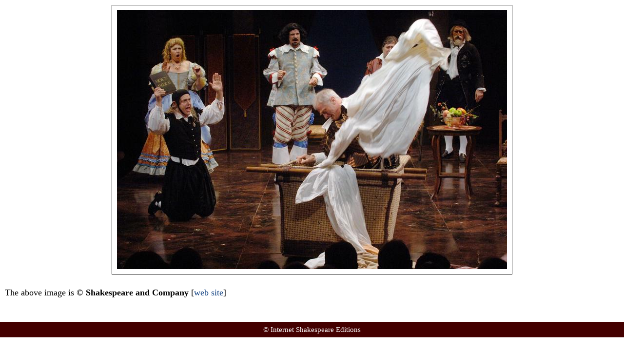

--- FILE ---
content_type: text/html; charset=UTF-8
request_url: https://internetshakespeare.uvic.ca/Theater/artifact/20804/full.html
body_size: 2137
content:

<!DOCTYPE html>
<html xmlns="http://www.w3.org/1999/xhtml" class="popups-off" data-redirectbaseurl="https://internetshakespeare.uvic.ca" data-isbeta="false"><head><meta http-equiv="Content-Type" content="text/html; charset=utf-8" /><title>Full Size Artifact 20804 :: Shakespeare in Performance :: Internet Shakespeare Editions</title><link rel="schema.dcterms" href="http://purl.org/dc/terms/" /><link href="/js-lib/jqui/jquery-ui-1.13.2.css" rel="stylesheet" type="text/css" /><link href="../../../template/css/base.css" rel="stylesheet" type="text/css" /><link href="../../../template/css/style_optional.css" rel="stylesheet" type="text/css" /><link href="../../../template/css/popup.css" rel="stylesheet" type="text/css" /><link href="../../../js-lib/mediaelement/mediaelementplayer.min.css" rel="stylesheet" type="text/css" /><link rel="stylesheet" type="text/css" href="../../../template/css/sip/sip.css" /><script src="/js-lib/jquery-3.6.1.min.js"></script><script src="/js-lib/jquery.cookie-1.4.1.min.js"></script><script src="/js-lib/jqui/jquery-ui-1.13.2.min.js"></script><script src="../../../js-lib/popups.js"></script><script src="../../../js-lib/lightbox.js"></script><script src="../../../js-lib/mediaelement/mediaelement-and-player.min.js"></script><script src="../../../js-lib/mediaelement-customize.js"></script><link rel="shortcut icon" href="https://internetshakespeare.uvic.ca/iseicon.gif" /><link rel="icon" href="https://internetshakespeare.uvic.ca/iseicon.gif" /></head><body><div id="content" class="_content"><div class="artifact_image"><img src="../../../media/sip/companies/shakco/shakco_2006_Wiv/still24l.jpg" /></div><p>The above image is &#xA9;
	<b>Shakespeare and Company</b>
		[<a href="http://www.shakespeare.org">web site</a>]
	</p></div><div class="_footer">
			&#xA9; Internet Shakespeare Editions
		</div><script src="http://www.google-analytics.com/ga.js"></script><script>
                try {
                        var pageTracker = _gat._getTracker("UA-1991127-2");
                        pageTracker._trackPageview();
                } catch(err) {}
                </script></body></html>


--- FILE ---
content_type: text/css
request_url: https://internetshakespeare.uvic.ca/template/css/sip/sip.css
body_size: 6349
content:

/****************** Basic Page Layout Elements **********************/


/* custom lists */

ul.no_bullets {
	list-style-type: none;
	margin:0; padding:0;
}

ul.single_line {list-style-type: none}

/* Custom tables */

table.two_columns {padding: 0;
margin: 0;}

.two_columns td {width: 50%;
padding-right: 4em;
vertical-align: top;}


img.performance_icon {
width: 1.0em;
height: 1.0em;
border: 0;
margin: 0.2em;

}



/****************** Text Styling **********************/

span.capitalize {text-transform: capitalize;}

span.label {font-weight:bold;}

span.large {font-size: 120%;
font-weight:bold;}

span.small {font-size: 70%;}

.right_aligned {width: 100%;
text-align: right;
padding-top: 2px;
padding-bottom: 2px;}



/****************** Cast/crew/company listings **********************/

table.listings {margin-left: 1em;
margin-top: 15px;
margin-bottom: 15px;}

.listings tr {}

.listings th {width: 19em;
text-align: right;
padding-right: 2em;
font-weight: normal;
vertical-align: top;}


.listings td {vertical-align: middle;}







/****************** Basic Entity Information Table **********************/

.standard_field_list table {vertical-align: top;}

.standard_field_list td {padding-right: 2em;
vertical-align: top;}

.standard_field_list th {text-align: left;
padding-right: 2em;
vertical-align: top;}

.label {font-weight: bold;}

/* get rid of stuff below */

dl.standard_field_list {margin: 2em 0;
padding: 0;}

.standard_field_list dt {margin: 0 0 0 0;
font-weight: bold;}

/* commented backslash hack for mac-ie5 \*/

/*dt { clear: both; }*/

/* end hack */

.standard_field_list dd {margin-bottom: 0.2em;}


/**************************************************************/
/****************** Artifacts **********************/


.artifact_information td{
    vertical-align: top;

}

/* Standard Size */

.artifact_image {
	text-align: center;
	margin: 0 auto 1em;
}
.artifact_image .mejs-container {
	display: inline-block;
}

.artifact_image img {padding: 10px;
border: 1px solid black;}


/* Large Size */

.large_image {text-align: center;}



/* Thumbnail Size */
/*
div.spacer {height: 1px;
clear: both;}

div.artifact_thumbs {}

.artifact_thumb {border: 1px solid #000;
width: 160px;
margin-right: 20px;
margin-bottom: 20px;
float: left;}

.artifact_thumb img {margin: 4px;
border: none;}

.artifact_thumb a {font-weight: bold;}

.image_container {background-color: white;
border-bottom: 1px solid #000000;
height: 160px;
width: 100%;
text-align: center;}

.image_caption {background-color: #a5bedd;
margin: 0;
padding: 5px;
vertical-align: top;
text-align: left;
font-size: 70%;
height: 70px;}
*/

/* Collection Member Navigation Bar */

.collection_member_navigation {margin-top: 15px;
margin-bottom: 15px;
text-align: center;}

.collection_member_navigation a,
.collection_member_navigation span {
  margin-right: 2em;
  width: 8em;
  font-weight: bolder;
}

.dc_record td {
    padding: 5px;
	vertical-align:top;
}

a.gallery_box {
	display:block;
	float:left; width:160px;
	border:1px solid black;
	padding:10px;
	margin:0 8px 16px;
	text-decoration:none; font-size:85%;
}
a.gallery_box:hover .artifact_title { text-decoration:underline; }
a.gallery_box .artifact_thumb {
	height:150px; width:150px;
	display:table-cell;
	vertical-align:middle;
	text-align:center;
	font-size:0; /* avoid line-height problems */
}
a.gallery_box .artifact_thumb img {
	max-width:150px; max-height:150px;
}
a.gallery_box .artifact_details {
	margin-top:13px;
}
a.gallery_box .artifact_title {
	height:2.2em; line-height:1.1em;
	overflow:hidden;
}
a.gallery_box .artifact_media {
	font-size:.95em;
	color:black;
	text-align:center;
	font-weight:bold;
	margin-top:.4em;
}


/************************************************************/

/****************** Page/Letter Browsing Pages **********************/
table.paging {
	width:100%;
	line-height:1em;
}
.no_link {
	color:gray;
	font-weight:bold;
}
table.paging a {
	font-weight:bold;
}
table.paging td.prev { text-align:left; width:6em; }
table.paging td.curr { text-align:center; }
table.paging td.next { text-align:right; width:6em; }
table.paging td.jump { text-align:center; }


.paging .prev.icon,
.paging .next.icon {
    padding: 5px 10px;
    border: 2px solid rgb(89,24,24);
    border-radius: 4px;
    color: rgb(89,24,24);
    display: inline-block;
}
.paging .prev.icon.disabled,
.paging .next.icon.disabled {
	color: #777;
	border-color: #777;
}

/************************************************************/

/****************** Search Forms **********************/

/* main search form */
p.important {
	text-align:center;
	font-size:105%;
}
.search_form .required-mark { display:none; }
.search_form em {
	font-weight:bold;
}
.search_form .required-mark {
}
.search_form label {
	padding-right:.8em;
}
.search_form h4 {
	margin:0; padding:0;
	margin-top:1em;
	font-size:105%;
}
.search_form table {
	border:0; padding:0; margin:0;
}
.search_form table td {
	font-size:12pt;
	min-width:380px;
}
.search_form tr > * {
	vertical-align:top;
}
.search_form th {
	font-weight:normal;
	text-align:left;
	padding:0 1.3em 0 .5em;
}
.search_form th[colspan="2"] {
	padding:0;
}
.search_form td.submit {
	padding-top:1em;
}
.search_form select {
	width:9em;
}
.search_form select[size] {
	width:60%;
	overflow:hidden;
}
.search_form input[type="text"] {
	min-width:340px;
}
.search_form input[type="submit"] {
	min-width:8em;
}



#simple_search {
	text-align:center;
}
#simple_search h2 {
	text-align:left;
}
#simple_search #terms input {
	width:450px;
	margin-bottom:.8em; padding:2px;
}
#simple_search input[type="submit"] {
	margin-top:1em;
}

#advanced_search_perf h2 {
	margin-bottom:-.5em;
}


/****************** Search Results **********************/

.search_results_list ul {margin-left: 40px;}

.search_results_list li {list-style-type: decimal;}

/* form for customizing search results */

.results_display_form {
	border-top: 1px solid black;
	font-size: 80%;
	background-color: #f8ecd2;
	padding:2px 4px;
}
.results_display_form form {
	margin:0; padding:0;
}
.results_display_form span {
	padding-right:10px;
}
.results_display_form select {
	width: 9em;
	font-size: 80%;
}
.results_display_form input[type="submit"] {
	font-size:80%;
}


.resultspages ul {
	padding:0;
}
.resultspages li {
	display:inline; list-style:none;
	padding-right:10px;
}

